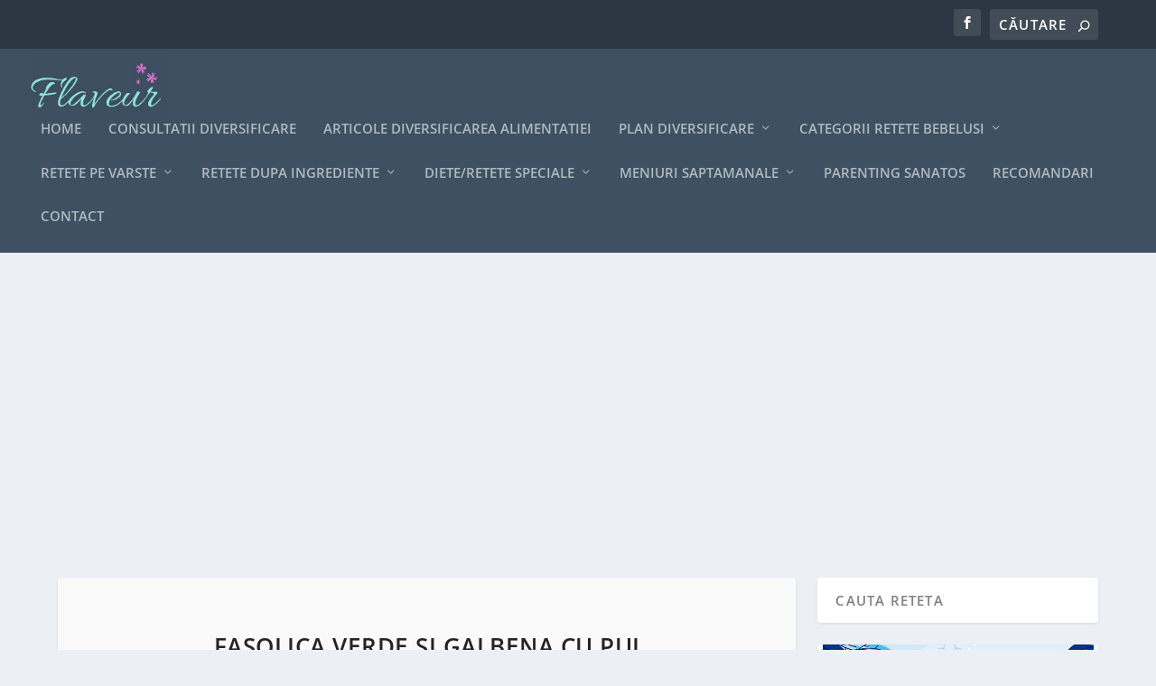

--- FILE ---
content_type: text/html; charset=utf-8
request_url: https://www.google.com/recaptcha/api2/aframe
body_size: -86
content:
<!DOCTYPE HTML><html><head><meta http-equiv="content-type" content="text/html; charset=UTF-8"></head><body><script nonce="lFs4Z5PbSFq5aTZc3SdR0Q">/** Anti-fraud and anti-abuse applications only. See google.com/recaptcha */ try{var clients={'sodar':'https://pagead2.googlesyndication.com/pagead/sodar?'};window.addEventListener("message",function(a){try{if(a.source===window.parent){var b=JSON.parse(a.data);var c=clients[b['id']];if(c){var d=document.createElement('img');d.src=c+b['params']+'&rc='+(localStorage.getItem("rc::a")?sessionStorage.getItem("rc::b"):"");window.document.body.appendChild(d);sessionStorage.setItem("rc::e",parseInt(sessionStorage.getItem("rc::e")||0)+1);localStorage.setItem("rc::h",'1768997341168');}}}catch(b){}});window.parent.postMessage("_grecaptcha_ready", "*");}catch(b){}</script></body></html>